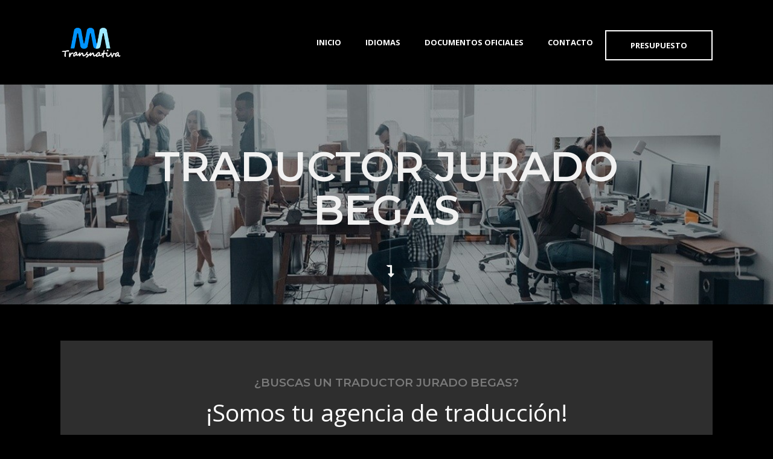

--- FILE ---
content_type: text/css
request_url: https://traductoresjuradosbarcelona.es/wp-content/uploads/elementor/css/post-1710.css?ver=1769839543
body_size: 37031
content:
.elementor-1710 .elementor-element.elementor-element-76069b35:not(.elementor-motion-effects-element-type-background), .elementor-1710 .elementor-element.elementor-element-76069b35 > .elementor-motion-effects-container > .elementor-motion-effects-layer{background-color:#2e2e2e;}.elementor-1710 .elementor-element.elementor-element-76069b35 > .elementor-container{max-width:1000px;}.elementor-1710 .elementor-element.elementor-element-76069b35{transition:background 0.3s, border 0.3s, border-radius 0.3s, box-shadow 0.3s;margin-top:0px;margin-bottom:0px;padding:60px 60px 60px 60px;}.elementor-1710 .elementor-element.elementor-element-76069b35 > .elementor-background-overlay{transition:background 0.3s, border-radius 0.3s, opacity 0.3s;}.elementor-1710 .elementor-element.elementor-element-6d74acbd > .elementor-element-populated{margin:0px 0px 0px 0px;--e-column-margin-right:0px;--e-column-margin-left:0px;padding:0px 0px 0px 0px;}.elementor-widget-heading .elementor-heading-title{color:var( --e-global-color-primary );}.elementor-1710 .elementor-element.elementor-element-46c1588f{text-align:center;}.elementor-1710 .elementor-element.elementor-element-46c1588f .elementor-heading-title{color:#7a7a7a;}.elementor-1710 .elementor-element.elementor-element-3e2d6811{text-align:center;}.elementor-1710 .elementor-element.elementor-element-3e2d6811 .elementor-heading-title{color:#ffffff;}.elementor-widget-divider{--divider-color:var( --e-global-color-secondary );}.elementor-widget-divider .elementor-divider__text{color:var( --e-global-color-secondary );}.elementor-widget-divider.elementor-view-stacked .elementor-icon{background-color:var( --e-global-color-secondary );}.elementor-widget-divider.elementor-view-framed .elementor-icon, .elementor-widget-divider.elementor-view-default .elementor-icon{color:var( --e-global-color-secondary );border-color:var( --e-global-color-secondary );}.elementor-widget-divider.elementor-view-framed .elementor-icon, .elementor-widget-divider.elementor-view-default .elementor-icon svg{fill:var( --e-global-color-secondary );}.elementor-1710 .elementor-element.elementor-element-21413873{--divider-border-style:solid;--divider-color:#1F68C6;--divider-border-width:4px;}.elementor-1710 .elementor-element.elementor-element-21413873 > .elementor-widget-container{margin:0px 0px 0px 0px;padding:0px 0px 0px 0px;}.elementor-1710 .elementor-element.elementor-element-21413873 .elementor-divider-separator{width:30px;margin:0 auto;margin-center:0;}.elementor-1710 .elementor-element.elementor-element-21413873 .elementor-divider{text-align:center;padding-block-start:10px;padding-block-end:10px;}.elementor-widget-text-editor{color:var( --e-global-color-text );}.elementor-widget-text-editor.elementor-drop-cap-view-stacked .elementor-drop-cap{background-color:var( --e-global-color-primary );}.elementor-widget-text-editor.elementor-drop-cap-view-framed .elementor-drop-cap, .elementor-widget-text-editor.elementor-drop-cap-view-default .elementor-drop-cap{color:var( --e-global-color-primary );border-color:var( --e-global-color-primary );}.elementor-1710 .elementor-element.elementor-element-3891a47c{text-align:center;color:#ffffff;}.elementor-1710 .elementor-element.elementor-element-7a233844{margin-top:0px;margin-bottom:0px;padding:0px 0px 0px 0px;}.elementor-1710 .elementor-element.elementor-element-6bcc79a:not(.elementor-motion-effects-element-type-background) > .elementor-widget-wrap, .elementor-1710 .elementor-element.elementor-element-6bcc79a > .elementor-widget-wrap > .elementor-motion-effects-container > .elementor-motion-effects-layer{background-color:#0201014A;background-image:url("https://traductoresjuradosbarcelona.es/wp-content/uploads/2018/01/service-one.jpg");background-position:center center;background-repeat:no-repeat;background-size:cover;}.elementor-bc-flex-widget .elementor-1710 .elementor-element.elementor-element-6bcc79a.elementor-column .elementor-widget-wrap{align-items:center;}.elementor-1710 .elementor-element.elementor-element-6bcc79a.elementor-column.elementor-element[data-element_type="column"] > .elementor-widget-wrap.elementor-element-populated{align-content:center;align-items:center;}.elementor-1710 .elementor-element.elementor-element-6bcc79a > .elementor-element-populated{transition:background 0.3s, border 0.3s, border-radius 0.3s, box-shadow 0.3s;margin:0px 0px 0px 0px;--e-column-margin-right:0px;--e-column-margin-left:0px;padding:0px 0px 0px 0px;}.elementor-1710 .elementor-element.elementor-element-6bcc79a > .elementor-element-populated > .elementor-background-overlay{transition:background 0.3s, border-radius 0.3s, opacity 0.3s;}.elementor-1710 .elementor-element.elementor-element-4d22b5f8{margin-top:0px;margin-bottom:0px;padding:60px 60px 60px 60px;}.elementor-1710 .elementor-element.elementor-element-2c953db7 > .elementor-element-populated{margin:0px 0px 0px 0px;--e-column-margin-right:0px;--e-column-margin-left:0px;padding:0px 0px 0px 0px;}.elementor-1710 .elementor-element.elementor-element-3cc05abe > .elementor-element-populated{margin:20px 20px 20px 20px;--e-column-margin-right:20px;--e-column-margin-left:20px;padding:0px 0px 0px 0px;}.elementor-1710 .elementor-element.elementor-element-406d2508 > .elementor-element-populated{margin:0px 0px 0px 0px;--e-column-margin-right:0px;--e-column-margin-left:0px;padding:0px 0px 0px 0px;}.elementor-bc-flex-widget .elementor-1710 .elementor-element.elementor-element-28baf321.elementor-column .elementor-widget-wrap{align-items:center;}.elementor-1710 .elementor-element.elementor-element-28baf321.elementor-column.elementor-element[data-element_type="column"] > .elementor-widget-wrap.elementor-element-populated{align-content:center;align-items:center;}.elementor-1710 .elementor-element.elementor-element-28baf321 > .elementor-element-populated{margin:0px 0px 0px 0px;--e-column-margin-right:0px;--e-column-margin-left:0px;padding:60px 60px 60px 60px;}.elementor-1710 .elementor-element.elementor-element-13dea63c .elementor-heading-title{color:#ffffff;}.elementor-1710 .elementor-element.elementor-element-24f646d1{--divider-border-style:solid;--divider-color:#1F68C6;--divider-border-width:4px;}.elementor-1710 .elementor-element.elementor-element-24f646d1 .elementor-divider-separator{width:30px;}.elementor-1710 .elementor-element.elementor-element-24f646d1 .elementor-divider{padding-block-start:15px;padding-block-end:15px;}.elementor-1710 .elementor-element.elementor-element-210ad8b1{color:#ffffff;}.elementor-1710 .elementor-element.elementor-element-7f72e5f9:not(.elementor-motion-effects-element-type-background), .elementor-1710 .elementor-element.elementor-element-7f72e5f9 > .elementor-motion-effects-container > .elementor-motion-effects-layer{background-color:#2e2e2e;background-image:url("https://traductoresjuradosbarcelona.es/wp-content/uploads/2018/01/line-background.png");background-position:bottom center;background-repeat:repeat;}.elementor-1710 .elementor-element.elementor-element-7f72e5f9{transition:background 0.3s, border 0.3s, border-radius 0.3s, box-shadow 0.3s;margin-top:0px;margin-bottom:0px;padding:60px 60px 60px 60px;}.elementor-1710 .elementor-element.elementor-element-7f72e5f9 > .elementor-background-overlay{transition:background 0.3s, border-radius 0.3s, opacity 0.3s;}.elementor-1710 .elementor-element.elementor-element-e07a1ab > .elementor-element-populated{margin:0px 0px 0px 0px;--e-column-margin-right:0px;--e-column-margin-left:0px;padding:0px 0px 0px 0px;}.elementor-1710 .elementor-element.elementor-element-2b74d036{text-align:center;}.elementor-1710 .elementor-element.elementor-element-2b74d036 .elementor-heading-title{color:#7a7a7a;}.elementor-1710 .elementor-element.elementor-element-275d929d{text-align:center;}.elementor-1710 .elementor-element.elementor-element-275d929d .elementor-heading-title{color:#ffffff;}.elementor-1710 .elementor-element.elementor-element-58a9ffaa{--divider-border-style:solid;--divider-color:#1F68C6;--divider-border-width:4px;}.elementor-1710 .elementor-element.elementor-element-58a9ffaa .elementor-divider-separator{width:30px;margin:0 auto;margin-center:0;}.elementor-1710 .elementor-element.elementor-element-58a9ffaa .elementor-divider{text-align:center;padding-block-start:15px;padding-block-end:15px;}.elementor-1710 .elementor-element.elementor-element-16b69668:not(.elementor-motion-effects-element-type-background) > .elementor-widget-wrap, .elementor-1710 .elementor-element.elementor-element-16b69668 > .elementor-widget-wrap > .elementor-motion-effects-container > .elementor-motion-effects-layer{background-color:#161616;}.elementor-1710 .elementor-element.elementor-element-16b69668 > .elementor-element-populated{box-shadow:0px 0px 10px 0px rgba(0,0,0,0.5);transition:background 0.3s, border 0.3s, border-radius 0.3s, box-shadow 0.3s;margin:10px 10px 10px 10px;--e-column-margin-right:10px;--e-column-margin-left:10px;padding:60px 60px 40px 60px;}.elementor-1710 .elementor-element.elementor-element-16b69668 > .elementor-element-populated > .elementor-background-overlay{transition:background 0.3s, border-radius 0.3s, opacity 0.3s;}.elementor-widget-icon.elementor-view-stacked .elementor-icon{background-color:var( --e-global-color-primary );}.elementor-widget-icon.elementor-view-framed .elementor-icon, .elementor-widget-icon.elementor-view-default .elementor-icon{color:var( --e-global-color-primary );border-color:var( --e-global-color-primary );}.elementor-widget-icon.elementor-view-framed .elementor-icon, .elementor-widget-icon.elementor-view-default .elementor-icon svg{fill:var( --e-global-color-primary );}.elementor-1710 .elementor-element.elementor-element-31209226 .elementor-icon-wrapper{text-align:start;}.elementor-1710 .elementor-element.elementor-element-31209226.elementor-view-stacked .elementor-icon{background-color:#ffffff;}.elementor-1710 .elementor-element.elementor-element-31209226.elementor-view-framed .elementor-icon, .elementor-1710 .elementor-element.elementor-element-31209226.elementor-view-default .elementor-icon{color:#ffffff;border-color:#ffffff;}.elementor-1710 .elementor-element.elementor-element-31209226.elementor-view-framed .elementor-icon, .elementor-1710 .elementor-element.elementor-element-31209226.elementor-view-default .elementor-icon svg{fill:#ffffff;}.elementor-1710 .elementor-element.elementor-element-528c7675 .elementor-heading-title{font-size:22px;color:#ffffff;}.elementor-1710 .elementor-element.elementor-element-55c230e1{color:#ffffff;}.elementor-1710 .elementor-element.elementor-element-3d565ffc .elementor-icon-wrapper{text-align:start;}.elementor-1710 .elementor-element.elementor-element-3d565ffc.elementor-view-stacked .elementor-icon{background-color:#ffffff;}.elementor-1710 .elementor-element.elementor-element-3d565ffc.elementor-view-framed .elementor-icon, .elementor-1710 .elementor-element.elementor-element-3d565ffc.elementor-view-default .elementor-icon{color:#ffffff;border-color:#ffffff;}.elementor-1710 .elementor-element.elementor-element-3d565ffc.elementor-view-framed .elementor-icon, .elementor-1710 .elementor-element.elementor-element-3d565ffc.elementor-view-default .elementor-icon svg{fill:#ffffff;}.elementor-1710 .elementor-element.elementor-element-72fbde87 .elementor-heading-title{font-size:22px;color:#ffffff;}.elementor-1710 .elementor-element.elementor-element-21394893{color:#ffffff;}.elementor-1710 .elementor-element.elementor-element-2c9e4e3d .elementor-icon-wrapper{text-align:start;}.elementor-1710 .elementor-element.elementor-element-2c9e4e3d.elementor-view-stacked .elementor-icon{background-color:#ffffff;}.elementor-1710 .elementor-element.elementor-element-2c9e4e3d.elementor-view-framed .elementor-icon, .elementor-1710 .elementor-element.elementor-element-2c9e4e3d.elementor-view-default .elementor-icon{color:#ffffff;border-color:#ffffff;}.elementor-1710 .elementor-element.elementor-element-2c9e4e3d.elementor-view-framed .elementor-icon, .elementor-1710 .elementor-element.elementor-element-2c9e4e3d.elementor-view-default .elementor-icon svg{fill:#ffffff;}.elementor-1710 .elementor-element.elementor-element-143ff500 .elementor-heading-title{font-size:22px;color:#ffffff;}.elementor-1710 .elementor-element.elementor-element-4c763077{color:#ffffff;}.elementor-1710 .elementor-element.elementor-element-2e8f0f65:not(.elementor-motion-effects-element-type-background) > .elementor-widget-wrap, .elementor-1710 .elementor-element.elementor-element-2e8f0f65 > .elementor-widget-wrap > .elementor-motion-effects-container > .elementor-motion-effects-layer{background-color:#161616;}.elementor-bc-flex-widget .elementor-1710 .elementor-element.elementor-element-2e8f0f65.elementor-column .elementor-widget-wrap{align-items:center;}.elementor-1710 .elementor-element.elementor-element-2e8f0f65.elementor-column.elementor-element[data-element_type="column"] > .elementor-widget-wrap.elementor-element-populated{align-content:center;align-items:center;}.elementor-1710 .elementor-element.elementor-element-2e8f0f65 > .elementor-element-populated{box-shadow:0px 0px 10px 0px rgba(0,0,0,0.5);transition:background 0.3s, border 0.3s, border-radius 0.3s, box-shadow 0.3s;margin:10px 10px 10px 10px;--e-column-margin-right:10px;--e-column-margin-left:10px;padding:60px 60px 40px 60px;}.elementor-1710 .elementor-element.elementor-element-2e8f0f65 > .elementor-element-populated > .elementor-background-overlay{transition:background 0.3s, border-radius 0.3s, opacity 0.3s;}.elementor-1710 .elementor-element.elementor-element-6d0e886 .elementor-heading-title{font-size:22px;color:#ffffff;}.elementor-1710 .elementor-element.elementor-element-2dc2ced{--divider-border-style:solid;--divider-color:#1F68C6;--divider-border-width:4px;}.elementor-1710 .elementor-element.elementor-element-2dc2ced .elementor-divider-separator{width:30px;margin:0 auto;margin-left:0;}.elementor-1710 .elementor-element.elementor-element-2dc2ced .elementor-divider{text-align:left;padding-block-start:15px;padding-block-end:15px;}.elementor-1710 .elementor-element.elementor-element-2aa28fc:not(.elementor-motion-effects-element-type-background), .elementor-1710 .elementor-element.elementor-element-2aa28fc > .elementor-motion-effects-container > .elementor-motion-effects-layer{background-color:#2e2e2e;}.elementor-1710 .elementor-element.elementor-element-2aa28fc > .elementor-container{max-width:1000px;}.elementor-1710 .elementor-element.elementor-element-2aa28fc{transition:background 0.3s, border 0.3s, border-radius 0.3s, box-shadow 0.3s;margin-top:0px;margin-bottom:0px;padding:60px 60px 60px 60px;}.elementor-1710 .elementor-element.elementor-element-2aa28fc > .elementor-background-overlay{transition:background 0.3s, border-radius 0.3s, opacity 0.3s;}.elementor-1710 .elementor-element.elementor-element-0468fc7 > .elementor-element-populated{margin:0px 0px 0px 0px;--e-column-margin-right:0px;--e-column-margin-left:0px;padding:0px 0px 0px 0px;}.elementor-1710 .elementor-element.elementor-element-5e5534e{text-align:center;}.elementor-1710 .elementor-element.elementor-element-5e5534e .elementor-heading-title{color:#7a7a7a;}.elementor-1710 .elementor-element.elementor-element-029ef2b{text-align:center;}.elementor-1710 .elementor-element.elementor-element-029ef2b .elementor-heading-title{color:#ffffff;}.elementor-1710 .elementor-element.elementor-element-4780fc3{text-align:center;color:#ffffff;}.elementor-1710 .elementor-element.elementor-element-3e7ef6f{--divider-border-style:solid;--divider-color:var( --e-global-color-primary );--divider-border-width:4px;}.elementor-1710 .elementor-element.elementor-element-3e7ef6f > .elementor-widget-container{margin:0px 0px 0px 0px;padding:0px 0px 0px 0px;}.elementor-1710 .elementor-element.elementor-element-3e7ef6f .elementor-divider-separator{width:30px;margin:0 auto;margin-center:0;}.elementor-1710 .elementor-element.elementor-element-3e7ef6f .elementor-divider{text-align:center;padding-block-start:10px;padding-block-end:10px;}.elementor-1710 .elementor-element.elementor-element-62b1ea3{text-align:start;color:#ffffff;}.elementor-1710 .elementor-element.elementor-element-39a3e6c{columns:3;column-gap:0px;text-align:start;color:#ffffff;}.elementor-1710 .elementor-element.elementor-element-d4150b1{columns:3;text-align:start;color:#ffffff;}.elementor-1710 .elementor-element.elementor-element-21195240{margin-top:0px;margin-bottom:0px;padding:0px 0px 0px 0px;}.elementor-1710 .elementor-element.elementor-element-54ebc97e:not(.elementor-motion-effects-element-type-background) > .elementor-widget-wrap, .elementor-1710 .elementor-element.elementor-element-54ebc97e > .elementor-widget-wrap > .elementor-motion-effects-container > .elementor-motion-effects-layer{background-color:#1C1C1C;}.elementor-bc-flex-widget .elementor-1710 .elementor-element.elementor-element-54ebc97e.elementor-column .elementor-widget-wrap{align-items:center;}.elementor-1710 .elementor-element.elementor-element-54ebc97e.elementor-column.elementor-element[data-element_type="column"] > .elementor-widget-wrap.elementor-element-populated{align-content:center;align-items:center;}.elementor-1710 .elementor-element.elementor-element-54ebc97e > .elementor-element-populated >  .elementor-background-overlay{opacity:0.3;}.elementor-1710 .elementor-element.elementor-element-54ebc97e > .elementor-element-populated{transition:background 0.3s, border 0.3s, border-radius 0.3s, box-shadow 0.3s;margin:0px 0px 0px 0px;--e-column-margin-right:0px;--e-column-margin-left:0px;padding:60px 60px 60px 60px;}.elementor-1710 .elementor-element.elementor-element-54ebc97e > .elementor-element-populated > .elementor-background-overlay{transition:background 0.3s, border-radius 0.3s, opacity 0.3s;}.elementor-1710 .elementor-element.elementor-element-2584793 .elementor-icon-wrapper{text-align:start;}.elementor-1710 .elementor-element.elementor-element-2584793.elementor-view-stacked .elementor-icon{background-color:#ffffff;}.elementor-1710 .elementor-element.elementor-element-2584793.elementor-view-framed .elementor-icon, .elementor-1710 .elementor-element.elementor-element-2584793.elementor-view-default .elementor-icon{color:#ffffff;border-color:#ffffff;}.elementor-1710 .elementor-element.elementor-element-2584793.elementor-view-framed .elementor-icon, .elementor-1710 .elementor-element.elementor-element-2584793.elementor-view-default .elementor-icon svg{fill:#ffffff;}.elementor-1710 .elementor-element.elementor-element-2584793 .elementor-icon{font-size:30px;}.elementor-1710 .elementor-element.elementor-element-2584793 .elementor-icon svg{height:30px;}.elementor-1710 .elementor-element.elementor-element-41dc9b7a:not(.elementor-motion-effects-element-type-background) > .elementor-widget-wrap, .elementor-1710 .elementor-element.elementor-element-41dc9b7a > .elementor-widget-wrap > .elementor-motion-effects-container > .elementor-motion-effects-layer{background-color:#1c1c1c;}.elementor-bc-flex-widget .elementor-1710 .elementor-element.elementor-element-41dc9b7a.elementor-column .elementor-widget-wrap{align-items:center;}.elementor-1710 .elementor-element.elementor-element-41dc9b7a.elementor-column.elementor-element[data-element_type="column"] > .elementor-widget-wrap.elementor-element-populated{align-content:center;align-items:center;}.elementor-1710 .elementor-element.elementor-element-41dc9b7a > .elementor-element-populated{transition:background 0.3s, border 0.3s, border-radius 0.3s, box-shadow 0.3s;margin:0px 0px 0px 0px;--e-column-margin-right:0px;--e-column-margin-left:0px;padding:60px 60px 60px 60px;}.elementor-1710 .elementor-element.elementor-element-41dc9b7a > .elementor-element-populated > .elementor-background-overlay{transition:background 0.3s, border-radius 0.3s, opacity 0.3s;}.elementor-1710 .elementor-element.elementor-element-310f4d97 .elementor-heading-title{color:#ffffff;}.elementor-1710 .elementor-element.elementor-element-2e64120{--divider-border-style:solid;--divider-color:#1F68C6;--divider-border-width:4px;}.elementor-1710 .elementor-element.elementor-element-2e64120 .elementor-divider-separator{width:30px;margin:0 auto;margin-left:0;}.elementor-1710 .elementor-element.elementor-element-2e64120 .elementor-divider{text-align:left;padding-block-start:15px;padding-block-end:15px;}.elementor-widget-toggle .elementor-toggle-title, .elementor-widget-toggle .elementor-toggle-icon{color:var( --e-global-color-primary );}.elementor-widget-toggle .elementor-toggle-icon svg{fill:var( --e-global-color-primary );}.elementor-widget-toggle .elementor-tab-title.elementor-active a, .elementor-widget-toggle .elementor-tab-title.elementor-active .elementor-toggle-icon{color:var( --e-global-color-accent );}.elementor-widget-toggle .elementor-tab-content{color:var( --e-global-color-text );}.elementor-1710 .elementor-element.elementor-element-5a21ce4c .elementor-toggle-title, .elementor-1710 .elementor-element.elementor-element-5a21ce4c .elementor-toggle-icon{color:#FFFFFF;}.elementor-1710 .elementor-element.elementor-element-5a21ce4c .elementor-toggle-icon svg{fill:#FFFFFF;}.elementor-1710 .elementor-element.elementor-element-5a21ce4c .elementor-tab-title.elementor-active a, .elementor-1710 .elementor-element.elementor-element-5a21ce4c .elementor-tab-title.elementor-active .elementor-toggle-icon{color:#FFFFFF;}.elementor-1710 .elementor-element.elementor-element-111041e0:not(.elementor-motion-effects-element-type-background) > .elementor-widget-wrap, .elementor-1710 .elementor-element.elementor-element-111041e0 > .elementor-widget-wrap > .elementor-motion-effects-container > .elementor-motion-effects-layer{background-color:#1C1C1C;}.elementor-bc-flex-widget .elementor-1710 .elementor-element.elementor-element-111041e0.elementor-column .elementor-widget-wrap{align-items:center;}.elementor-1710 .elementor-element.elementor-element-111041e0.elementor-column.elementor-element[data-element_type="column"] > .elementor-widget-wrap.elementor-element-populated{align-content:center;align-items:center;}.elementor-1710 .elementor-element.elementor-element-111041e0 > .elementor-element-populated >  .elementor-background-overlay{opacity:0.3;}.elementor-1710 .elementor-element.elementor-element-111041e0 > .elementor-element-populated{transition:background 0.3s, border 0.3s, border-radius 0.3s, box-shadow 0.3s;margin:0px 0px 0px 0px;--e-column-margin-right:0px;--e-column-margin-left:0px;padding:45px 45px 45px 45px;}.elementor-1710 .elementor-element.elementor-element-111041e0 > .elementor-element-populated > .elementor-background-overlay{transition:background 0.3s, border-radius 0.3s, opacity 0.3s;}.elementor-1710 .elementor-element.elementor-element-dc8b276{text-align:start;color:#ffffff;}.elementor-1710 .elementor-element.elementor-element-f17f5bc{columns:1;text-align:start;color:#ffffff;}.elementor-1710 .elementor-element.elementor-element-4843f2f4 > .elementor-container > .elementor-column > .elementor-widget-wrap{align-content:center;align-items:center;}.elementor-1710 .elementor-element.elementor-element-4843f2f4:not(.elementor-motion-effects-element-type-background), .elementor-1710 .elementor-element.elementor-element-4843f2f4 > .elementor-motion-effects-container > .elementor-motion-effects-layer{background-image:url("https://traductoresjuradosbarcelona.es/wp-content/uploads/2018/01/service-one.jpg");background-position:center center;background-repeat:no-repeat;background-size:cover;}.elementor-1710 .elementor-element.elementor-element-4843f2f4 > .elementor-container{max-width:1600px;}.elementor-1710 .elementor-element.elementor-element-4843f2f4{transition:background 0.3s, border 0.3s, border-radius 0.3s, box-shadow 0.3s;margin-top:0px;margin-bottom:0px;padding:80px 80px 60px 80px;}.elementor-1710 .elementor-element.elementor-element-4843f2f4 > .elementor-background-overlay{transition:background 0.3s, border-radius 0.3s, opacity 0.3s;}.elementor-bc-flex-widget .elementor-1710 .elementor-element.elementor-element-4d0d88a5.elementor-column .elementor-widget-wrap{align-items:center;}.elementor-1710 .elementor-element.elementor-element-4d0d88a5.elementor-column.elementor-element[data-element_type="column"] > .elementor-widget-wrap.elementor-element-populated{align-content:center;align-items:center;}.elementor-1710 .elementor-element.elementor-element-4d0d88a5 > .elementor-element-populated{margin:0px 0px 0px 0px;--e-column-margin-right:0px;--e-column-margin-left:0px;padding:0px 0px 0px 0px;}.elementor-1710 .elementor-element.elementor-element-7f3cf784 > .elementor-widget-container{margin:0px 0px 0px 0px;padding:0px 0px 0px 0px;}.elementor-1710 .elementor-element.elementor-element-3239b953:not(.elementor-motion-effects-element-type-background), .elementor-1710 .elementor-element.elementor-element-3239b953 > .elementor-motion-effects-container > .elementor-motion-effects-layer{background-color:#2e2e2e;}.elementor-1710 .elementor-element.elementor-element-3239b953 > .elementor-container{max-width:1000px;}.elementor-1710 .elementor-element.elementor-element-3239b953{transition:background 0.3s, border 0.3s, border-radius 0.3s, box-shadow 0.3s;margin-top:0px;margin-bottom:0px;padding:60px 60px 60px 60px;}.elementor-1710 .elementor-element.elementor-element-3239b953 > .elementor-background-overlay{transition:background 0.3s, border-radius 0.3s, opacity 0.3s;}.elementor-1710 .elementor-element.elementor-element-36f5a08f > .elementor-element-populated{margin:0px 0px 0px 0px;--e-column-margin-right:0px;--e-column-margin-left:0px;padding:0px 0px 0px 0px;}.elementor-1710 .elementor-element.elementor-element-2d06c80f{--divider-border-style:solid;--divider-color:var( --e-global-color-primary );--divider-border-width:4px;}.elementor-1710 .elementor-element.elementor-element-2d06c80f > .elementor-widget-container{margin:0px 0px 0px 0px;padding:0px 0px 0px 0px;}.elementor-1710 .elementor-element.elementor-element-2d06c80f .elementor-divider-separator{width:30px;margin:0 auto;margin-center:0;}.elementor-1710 .elementor-element.elementor-element-2d06c80f .elementor-divider{text-align:center;padding-block-start:10px;padding-block-end:10px;}.elementor-1710 .elementor-element.elementor-element-7f6b4502{text-align:end;}.elementor-1710 .elementor-element.elementor-element-7f6b4502 .elementor-heading-title{color:#7a7a7a;}.elementor-1710 .elementor-element.elementor-element-7a6b04ae{columns:3;text-align:start;color:#ffffff;}@media(min-width:768px){.elementor-1710 .elementor-element.elementor-element-2c953db7{width:20%;}.elementor-1710 .elementor-element.elementor-element-3cc05abe{width:59.636%;}.elementor-1710 .elementor-element.elementor-element-406d2508{width:20%;}.elementor-1710 .elementor-element.elementor-element-16b69668{width:37.758%;}.elementor-1710 .elementor-element.elementor-element-2e8f0f65{width:62.242%;}.elementor-1710 .elementor-element.elementor-element-54ebc97e{width:14.656%;}.elementor-1710 .elementor-element.elementor-element-41dc9b7a{width:61.225%;}.elementor-1710 .elementor-element.elementor-element-111041e0{width:22.785%;}}@media(max-width:1024px){.elementor-1710 .elementor-element.elementor-element-76069b35{margin-top:0px;margin-bottom:0px;padding:60px 40px 60px 40px;}.elementor-1710 .elementor-element.elementor-element-6d74acbd > .elementor-element-populated{margin:0px 0px 0px 0px;--e-column-margin-right:0px;--e-column-margin-left:0px;padding:0px 0px 0px 0px;}.elementor-1710 .elementor-element.elementor-element-21413873 > .elementor-widget-container{margin:0px 0px 0px 0px;padding:0px 0px 0px 0px;}.elementor-1710 .elementor-element.elementor-element-7a233844{margin-top:0px;margin-bottom:0px;padding:0px 0px 0px 0px;}.elementor-1710 .elementor-element.elementor-element-6bcc79a > .elementor-element-populated{margin:0px 0px 0px 0px;--e-column-margin-right:0px;--e-column-margin-left:0px;padding:0px 0px 0px 0px;}.elementor-1710 .elementor-element.elementor-element-4d22b5f8{margin-top:0px;margin-bottom:0px;padding:40px 40px 40px 40px;}.elementor-1710 .elementor-element.elementor-element-2c953db7 > .elementor-element-populated{margin:0px 0px 0px 0px;--e-column-margin-right:0px;--e-column-margin-left:0px;padding:0px 0px 0px 0px;}.elementor-1710 .elementor-element.elementor-element-3cc05abe > .elementor-element-populated{margin:20px 20px 20px 20px;--e-column-margin-right:20px;--e-column-margin-left:20px;padding:0px 0px 0px 0px;}.elementor-1710 .elementor-element.elementor-element-406d2508 > .elementor-element-populated{margin:0px 0px 0px 0px;--e-column-margin-right:0px;--e-column-margin-left:0px;padding:0px 0px 0px 0px;}.elementor-1710 .elementor-element.elementor-element-28baf321 > .elementor-element-populated{margin:0px 0px 0px 0px;--e-column-margin-right:0px;--e-column-margin-left:0px;padding:60px 40px 60px 40px;}.elementor-1710 .elementor-element.elementor-element-7f72e5f9{margin-top:0px;margin-bottom:0px;padding:60px 40px 60px 40px;}.elementor-1710 .elementor-element.elementor-element-e07a1ab > .elementor-element-populated{margin:0px 0px 0px 0px;--e-column-margin-right:0px;--e-column-margin-left:0px;padding:0px 0px 0px 0px;}.elementor-1710 .elementor-element.elementor-element-16b69668 > .elementor-element-populated{margin:10px 10px 10px 10px;--e-column-margin-right:10px;--e-column-margin-left:10px;padding:40px 40px 20px 40px;}.elementor-1710 .elementor-element.elementor-element-2e8f0f65 > .elementor-element-populated{margin:10px 10px 10px 10px;--e-column-margin-right:10px;--e-column-margin-left:10px;padding:40px 40px 20px 40px;}.elementor-1710 .elementor-element.elementor-element-2aa28fc{margin-top:0px;margin-bottom:0px;padding:60px 40px 60px 40px;}.elementor-1710 .elementor-element.elementor-element-0468fc7 > .elementor-element-populated{margin:0px 0px 0px 0px;--e-column-margin-right:0px;--e-column-margin-left:0px;padding:0px 0px 0px 0px;}.elementor-1710 .elementor-element.elementor-element-3e7ef6f > .elementor-widget-container{margin:0px 0px 0px 0px;padding:0px 0px 0px 0px;}.elementor-1710 .elementor-element.elementor-element-39a3e6c{columns:2;}.elementor-1710 .elementor-element.elementor-element-21195240{margin-top:0px;margin-bottom:0px;padding:0px 0px 0px 0px;}.elementor-1710 .elementor-element.elementor-element-54ebc97e > .elementor-element-populated{margin:0px 0px 0px 0px;--e-column-margin-right:0px;--e-column-margin-left:0px;padding:60px 40px 60px 40px;}.elementor-1710 .elementor-element.elementor-element-41dc9b7a > .elementor-element-populated{margin:0px 0px 0px 0px;--e-column-margin-right:0px;--e-column-margin-left:0px;padding:60px 40px 60px 40px;}.elementor-1710 .elementor-element.elementor-element-111041e0 > .elementor-element-populated{margin:0px 0px 0px 0px;--e-column-margin-right:0px;--e-column-margin-left:0px;padding:60px 40px 60px 40px;}.elementor-1710 .elementor-element.elementor-element-f17f5bc{columns:2;}.elementor-1710 .elementor-element.elementor-element-4843f2f4{margin-top:0px;margin-bottom:0px;padding:60px 60px 40px 60px;}.elementor-1710 .elementor-element.elementor-element-4d0d88a5 > .elementor-element-populated{margin:0px 0px 0px 0px;--e-column-margin-right:0px;--e-column-margin-left:0px;padding:0px 0px 0px 0px;}.elementor-1710 .elementor-element.elementor-element-7f3cf784 > .elementor-widget-container{margin:0px 0px 0px 0px;padding:0px 0px 0px 0px;}.elementor-1710 .elementor-element.elementor-element-3239b953{margin-top:0px;margin-bottom:0px;padding:60px 40px 60px 40px;}.elementor-1710 .elementor-element.elementor-element-36f5a08f > .elementor-element-populated{margin:0px 0px 0px 0px;--e-column-margin-right:0px;--e-column-margin-left:0px;padding:0px 0px 0px 0px;}.elementor-1710 .elementor-element.elementor-element-2d06c80f > .elementor-widget-container{margin:0px 0px 0px 0px;padding:0px 0px 0px 0px;}}@media(max-width:767px){.elementor-1710 .elementor-element.elementor-element-76069b35{margin-top:0px;margin-bottom:0px;padding:40px 30px 40px 30px;}.elementor-1710 .elementor-element.elementor-element-6d74acbd > .elementor-element-populated{margin:0px 0px 0px 0px;--e-column-margin-right:0px;--e-column-margin-left:0px;padding:0px 0px 0px 0px;}.elementor-1710 .elementor-element.elementor-element-21413873 > .elementor-widget-container{margin:0px 0px 0px 0px;padding:0px 0px 0px 0px;}.elementor-1710 .elementor-element.elementor-element-7a233844{margin-top:0px;margin-bottom:0px;padding:0px 0px 0px 0px;}.elementor-1710 .elementor-element.elementor-element-6bcc79a > .elementor-element-populated{margin:0px 0px 0px 0px;--e-column-margin-right:0px;--e-column-margin-left:0px;padding:0px 0px 0px 0px;}.elementor-1710 .elementor-element.elementor-element-4d22b5f8{margin-top:0px;margin-bottom:0px;padding:20px 20px 20px 20px;}.elementor-1710 .elementor-element.elementor-element-2c953db7 > .elementor-element-populated{margin:0px 0px 0px 0px;--e-column-margin-right:0px;--e-column-margin-left:0px;padding:0px 0px 0px 0px;}.elementor-1710 .elementor-element.elementor-element-3cc05abe > .elementor-element-populated{margin:20px 20px 20px 20px;--e-column-margin-right:20px;--e-column-margin-left:20px;padding:0px 0px 0px 0px;}.elementor-1710 .elementor-element.elementor-element-406d2508 > .elementor-element-populated{margin:0px 0px 0px 0px;--e-column-margin-right:0px;--e-column-margin-left:0px;padding:0px 0px 0px 0px;}.elementor-1710 .elementor-element.elementor-element-28baf321 > .elementor-element-populated{margin:0px 0px 0px 0px;--e-column-margin-right:0px;--e-column-margin-left:0px;padding:40px 30px 40px 30px;}.elementor-1710 .elementor-element.elementor-element-7f72e5f9{margin-top:0px;margin-bottom:0px;padding:40px 20px 40px 20px;}.elementor-1710 .elementor-element.elementor-element-e07a1ab > .elementor-element-populated{margin:0px 0px 0px 0px;--e-column-margin-right:0px;--e-column-margin-left:0px;padding:0px 0px 0px 0px;}.elementor-1710 .elementor-element.elementor-element-16b69668 > .elementor-element-populated{margin:10px 10px 10px 10px;--e-column-margin-right:10px;--e-column-margin-left:10px;padding:30px 30px 20px 30px;}.elementor-1710 .elementor-element.elementor-element-2e8f0f65 > .elementor-element-populated{margin:10px 10px 10px 10px;--e-column-margin-right:10px;--e-column-margin-left:10px;padding:30px 30px 20px 30px;}.elementor-1710 .elementor-element.elementor-element-2aa28fc{margin-top:0px;margin-bottom:0px;padding:40px 30px 40px 30px;}.elementor-1710 .elementor-element.elementor-element-0468fc7 > .elementor-element-populated{margin:0px 0px 0px 0px;--e-column-margin-right:0px;--e-column-margin-left:0px;padding:0px 0px 0px 0px;}.elementor-1710 .elementor-element.elementor-element-3e7ef6f > .elementor-widget-container{margin:0px 0px 0px 0px;padding:0px 0px 0px 0px;}.elementor-1710 .elementor-element.elementor-element-39a3e6c{columns:1;}.elementor-1710 .elementor-element.elementor-element-21195240{margin-top:0px;margin-bottom:0px;padding:0px 0px 0px 0px;}.elementor-1710 .elementor-element.elementor-element-54ebc97e > .elementor-element-populated{margin:0px 0px 0px 0px;--e-column-margin-right:0px;--e-column-margin-left:0px;padding:40px 30px 40px 30px;}.elementor-1710 .elementor-element.elementor-element-41dc9b7a > .elementor-element-populated{margin:0px 0px 0px 0px;--e-column-margin-right:0px;--e-column-margin-left:0px;padding:40px 30px 40px 30px;}.elementor-1710 .elementor-element.elementor-element-111041e0 > .elementor-element-populated{margin:0px 0px 0px 0px;--e-column-margin-right:0px;--e-column-margin-left:0px;padding:40px 30px 40px 30px;}.elementor-1710 .elementor-element.elementor-element-f17f5bc{columns:1;}.elementor-1710 .elementor-element.elementor-element-4843f2f4{margin-top:0px;margin-bottom:0px;padding:60px 30px 040px 30px;}.elementor-1710 .elementor-element.elementor-element-4d0d88a5 > .elementor-element-populated{margin:0px 0px 0px 0px;--e-column-margin-right:0px;--e-column-margin-left:0px;padding:0px 0px 0px 0px;}.elementor-1710 .elementor-element.elementor-element-7f3cf784 > .elementor-widget-container{margin:0px 0px 0px 0px;padding:0px 0px 0px 0px;}.elementor-1710 .elementor-element.elementor-element-3239b953{margin-top:0px;margin-bottom:0px;padding:40px 30px 40px 30px;}.elementor-1710 .elementor-element.elementor-element-36f5a08f > .elementor-element-populated{margin:0px 0px 0px 0px;--e-column-margin-right:0px;--e-column-margin-left:0px;padding:0px 0px 0px 0px;}.elementor-1710 .elementor-element.elementor-element-2d06c80f > .elementor-widget-container{margin:0px 0px 0px 0px;padding:0px 0px 0px 0px;}}@media(max-width:1024px) and (min-width:768px){.elementor-1710 .elementor-element.elementor-element-6bcc79a{width:100%;}.elementor-1710 .elementor-element.elementor-element-2c953db7{width:100%;}.elementor-1710 .elementor-element.elementor-element-3cc05abe{width:100%;}.elementor-1710 .elementor-element.elementor-element-406d2508{width:100%;}.elementor-1710 .elementor-element.elementor-element-28baf321{width:100%;}.elementor-1710 .elementor-element.elementor-element-16b69668{width:100%;}.elementor-1710 .elementor-element.elementor-element-2e8f0f65{width:50%;}.elementor-1710 .elementor-element.elementor-element-54ebc97e{width:100%;}.elementor-1710 .elementor-element.elementor-element-41dc9b7a{width:100%;}.elementor-1710 .elementor-element.elementor-element-111041e0{width:100%;}}